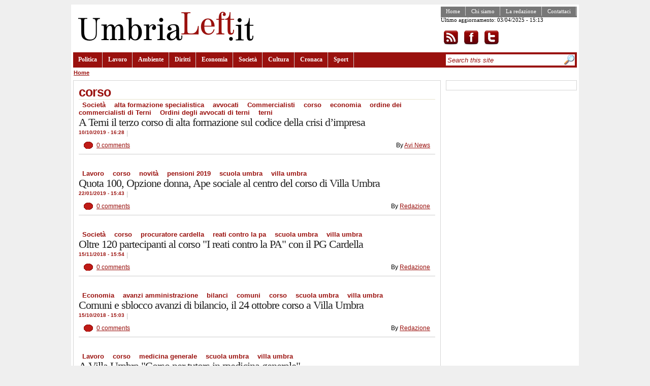

--- FILE ---
content_type: text/html; charset=utf-8
request_url: http://umbrialeft.it/taxonomy/term/3736
body_size: 5086
content:
<!DOCTYPE html PUBLIC "-//W3C//DTD XHTML 1.1//EN" "http://www.w3.org/TR/xhtml11/DTD/xhtml11.dtd">
<html prefix="og: http://ogp.me/ns#" xmlns="http://www.w3.org/1999/xhtml"  xml:lang="en" dir="ltr">
<head profile="http://gmpg.org/xfn/11">
<meta http-equiv="Content-Type" content="text/html; charset=utf-8" />
<meta http-equiv="Content-Type" content="text/html; charset=utf-8" />
<link rel="alternate" type="application/rss+xml" title="corso" href="/taxonomy/term/3736/all/feed" />
<link rel="shortcut icon" href="/misc/favicon.ico" type="image/x-icon" />
<meta property="og:title" content="corso" />
<meta name="keywords" content="umbrialeft,giornale on-line sinistra,notizie,umbria" />
<link rel="canonical" href="http://umbrialeft.it/taxonomy/term/3736" />
<meta property="og:url" content="http://umbrialeft.it/taxonomy/term/3736" />
<meta name="revisit-after" content="1 day" />
<title>corso | umbrialeft.it</title>
<link type="text/css" rel="stylesheet" media="all" href="/files/css/css_7248437eb26e5a9e15d74877920adc82.css" />
<script type="text/javascript" src="/files/js/js_fe4ecb9ddcddc20345871980658ea96b.js"></script>
<script type="text/javascript">
<!--//--><![CDATA[//><!--
jQuery.extend(Drupal.settings, { "basePath": "/", "googleanalytics": { "trackOutbound": 1, "trackMailto": 1, "trackDownload": 1, "trackDownloadExtensions": "7z|aac|arc|arj|asf|asx|avi|bin|csv|doc|exe|flv|gif|gz|gzip|hqx|jar|jpe?g|js|mp(2|3|4|e?g)|mov(ie)?|msi|msp|pdf|phps|png|ppt|qtm?|ra(m|r)?|sea|sit|tar|tgz|torrent|txt|wav|wma|wmv|wpd|xls|xml|z|zip" } });
//--><!]]>
</script>
<script type="text/javascript">
<!--//--><![CDATA[//><!--
$(function(){ $("#subnavlist").lavaLamp({fx: "easeOutExpo", speed: 700}); });
//--><!]]>
</script>
</head>
<body class="col-2">
    <!-- page container -->
    <div id="page">
        <!-- header container -->
        <div id="header-wrapper">
            <!-- header -->
            <div id="header">
                <!-- site title -->
                <div id="site-title">
                                        <a href="/" title="umbrialeft.it"><img id="site-logo" src="/files/community_logo.png" alt="umbrialeft.it" /></a>
                                    </div>
                <!-- top content -->
                <div id="top-content">
                    <div class="navigation_sec">
                      <ul class="links" id="navlist_sec"><li class="menu-578 first"><a href="/" title="">Home</a></li>
<li class="menu-579"><a href="/node/52" title="">Chi siamo</a></li>
<li class="menu-580"><a href="/node/55" title="">La redazione</a></li>
<li class="menu-581 last"><a href="/contact" title="">Contattaci</a></li>
</ul>                    <p>Ultimo aggiornamento: 03/04/2025 - 15:13</p><p><a href="/rss.xml" rel="alternate" type="application/rss+xml"><img src="/sites/all/themes/community/images/rss.png" alt="Iscrizione al feed" style="background:#FFF;vertical-align:top;border:0" /></a><a href="http://www.facebook.com/umbrialeft"><img src="/sites/all/themes/community/images/facebook.png" alt="Visita la pagina facebook" style="background:#FFF;vertical-align:top;border:0" /></a><a href="http://www.twitter.com/umbrialeft"><img src="/sites/all/themes/community/images/twitter.png" alt="Visita twitter" style="background:#FFF;vertical-align:top;border:0" /></a></p>
                    </div>
                                    </div>
                <!-- primary links -->
                <div class="navigation">
                    <ul class="links" id="navlist"><li class="menu-57 first"><a href="/taxonomy/term/1">Politica</a></li>
<li class="menu-72"><a href="/taxonomy/term/6">Lavoro</a></li>
<li class="menu-73"><a href="/taxonomy/term/7">Ambiente</a></li>
<li class="menu-74"><a href="/taxonomy/term/8">Diritti</a></li>
<li class="menu-58"><a href="/taxonomy/term/2">Economia</a></li>
<li class="menu-59"><a href="/taxonomy/term/3">Società</a></li>
<li class="menu-75"><a href="/taxonomy/term/9">Cultura</a></li>
<li class="menu-76"><a href="/taxonomy/term/2499">Cronaca</a></li>
<li class="menu-77 last"><a href="/taxonomy/term/11">Sport</a></li>
</ul>                    <div id="search-container">
                    <form action="/taxonomy/term/3736"  accept-charset="UTF-8" method="post" id="search-theme-form">
<div><div id="search" class="container-inline"><div class="form-item" id="edit-search-theme-form-1-wrapper">
 <input type="text" maxlength="128" name="search_theme_form" id="edit-search-theme-form-1" size="30" value="Search this site" class="form-text search-input-text" onfocus="if (this.value == &#039;Search this site&#039;) {this.value = &#039;&#039;;}" onblur="if (this.value == &#039;&#039;) {this.value = &#039;Search this site&#039;;}" />
</div>
<input type="image" name="op" value="Search" id="edit-submit-1"  class="form-submit" src="/sites/all/themes/community/images/search.jpg" />
<input type="hidden" name="form_build_id" id="form-KSiTPO5_JGnq2BowEWNPw-6VdnCQmVYFGPDZb9E9QYw" value="form-KSiTPO5_JGnq2BowEWNPw-6VdnCQmVYFGPDZb9E9QYw"  />
<input type="hidden" name="form_id" id="edit-search-theme-form" value="search_theme_form"  />
</div>

</div></form>
                    </div>

                </div>
            </div>
        </div>
        <div class="breadcrumb"><a href="/">Home</a></div>        <!-- page content -->
        <div class="page-content">
            <!-- main container -->
            <div id="main">
                <!-- node/page content -->
                <div id="primary-content">
                    
                                        <div id="primary-inner-content">
                      <h1 class="title">corso</h1>                                                                  <div id="content-block">
                        



                        <div class="view view-taxonomy-term view-id-taxonomy_term view-display-id-page view-dom-id-1">
    
  
  
      <div class="view-content">
        <div class="views-row views-row-1 views-row-odd views-row-first">
     
 <div class="teaser ">

     <div class="top-meta-info">
        <div class="tags"><ul class="links inline"><li class="taxonomy_term_3 first"><a href="/taxonomy/term/3" rel="tag" title="">Società</a></li>
<li class="taxonomy_term_12780"><a href="/categorie/tags/alta-formazione-specialistica" rel="tag" title="">alta formazione specialistica</a></li>
<li class="taxonomy_term_6060"><a href="/categorie/tags/avvocati" rel="tag" title="">avvocati</a></li>
<li class="taxonomy_term_10685"><a href="/categorie/tags/commercialisti" rel="tag" title="">Commercialisti</a></li>
<li class="taxonomy_term_3736 active"><a href="/taxonomy/term/3736" rel="tag" title="" class="active">corso</a></li>
<li class="taxonomy_term_146"><a href="/taxonomy/term/146" rel="tag" title="">economia</a></li>
<li class="taxonomy_term_12779"><a href="/categorie/tags/ordine-dei-commercialisti-terni" rel="tag" title="">ordine dei commercialisti di Terni</a></li>
<li class="taxonomy_term_12778"><a href="/categorie/tags/ordini-degli-avvocati-terni" rel="tag" title="">Ordini degli avvocati di terni</a></li>
<li class="taxonomy_term_190 last"><a href="/taxonomy/term/190" rel="tag" title="">terni</a></li>
</ul></div>    <h2 class="title"><a href="/node/183217">A Terni il terzo corso di alta formazione sul codice della crisi d’impresa</a></h2>
   
      <span class="timenews">10/10/2019 - 16:28</span>
      <span class="sep">|</span>
      <span class="abstract"></span>
    </div>
    <div class="bottom-meta-info">
      <span class="comments"><a href="/node/183217#comments">0 comments</a></span>
      <span class="author">By <a href="/user/3503">Avi News</a></span>
    </div>
 </div>
  </div>
  <div class="views-row views-row-2 views-row-even">
     
 <div class="teaser ">

     <div class="top-meta-info">
        <div class="tags"><ul class="links inline"><li class="taxonomy_term_6 first"><a href="/taxonomy/term/6" rel="tag" title="">Lavoro</a></li>
<li class="taxonomy_term_3736 active"><a href="/taxonomy/term/3736" rel="tag" title="" class="active">corso</a></li>
<li class="taxonomy_term_12161"><a href="/categorie/tags/novit%C3%A0" rel="tag" title="">novità</a></li>
<li class="taxonomy_term_12160"><a href="/categorie/tags/pensioni-2019" rel="tag" title="">pensioni 2019</a></li>
<li class="taxonomy_term_11251"><a href="/categorie/tags/scuola-umbra" rel="tag" title="">scuola umbra</a></li>
<li class="taxonomy_term_6093 last"><a href="/categorie/tags/villa-umbra" rel="tag" title="">villa umbra</a></li>
</ul></div>    <h2 class="title"><a href="/node/176064">Quota 100, Opzione donna, Ape sociale al centro del corso di Villa Umbra</a></h2>
   
      <span class="timenews">22/01/2019 - 15:43</span>
      <span class="sep">|</span>
      <span class="abstract"></span>
    </div>
    <div class="bottom-meta-info">
      <span class="comments"><a href="/node/176064#comments">0 comments</a></span>
      <span class="author">By <a href="/user/2">Redazione</a></span>
    </div>
 </div>
  </div>
  <div class="views-row views-row-3 views-row-odd">
     
 <div class="teaser ">

     <div class="top-meta-info">
        <div class="tags"><ul class="links inline"><li class="taxonomy_term_3 first"><a href="/taxonomy/term/3" rel="tag" title="">Società</a></li>
<li class="taxonomy_term_3736 active"><a href="/taxonomy/term/3736" rel="tag" title="" class="active">corso</a></li>
<li class="taxonomy_term_12035"><a href="/categorie/tags/procuratore-cardella" rel="tag" title="">procuratore cardella</a></li>
<li class="taxonomy_term_12034"><a href="/categorie/tags/reati-contro-pa" rel="tag" title="">reati contro la pa</a></li>
<li class="taxonomy_term_11251"><a href="/categorie/tags/scuola-umbra" rel="tag" title="">scuola umbra</a></li>
<li class="taxonomy_term_6093 last"><a href="/categorie/tags/villa-umbra" rel="tag" title="">villa umbra</a></li>
</ul></div>    <h2 class="title"><a href="/node/174119">Oltre 120 partecipanti al corso &quot;I reati contro la PA&quot; con il PG Cardella</a></h2>
   
      <span class="timenews">15/11/2018 - 15:54</span>
      <span class="sep">|</span>
      <span class="abstract"></span>
    </div>
    <div class="bottom-meta-info">
      <span class="comments"><a href="/node/174119#comments">0 comments</a></span>
      <span class="author">By <a href="/user/2">Redazione</a></span>
    </div>
 </div>
  </div>
  <div class="views-row views-row-4 views-row-even">
     
 <div class="teaser ">

     <div class="top-meta-info">
        <div class="tags"><ul class="links inline"><li class="taxonomy_term_2 first"><a href="/taxonomy/term/2" rel="tag" title="">Economia</a></li>
<li class="taxonomy_term_11976"><a href="/categorie/tags/avanzi-amministrazione" rel="tag" title="">avanzi amministrazione</a></li>
<li class="taxonomy_term_5283"><a href="/categorie/tags/bilanci" rel="tag" title="">bilanci</a></li>
<li class="taxonomy_term_3877"><a href="/categorie/tags/comuni" rel="tag" title="">comuni</a></li>
<li class="taxonomy_term_3736 active"><a href="/taxonomy/term/3736" rel="tag" title="" class="active">corso</a></li>
<li class="taxonomy_term_11251"><a href="/categorie/tags/scuola-umbra" rel="tag" title="">scuola umbra</a></li>
<li class="taxonomy_term_6093 last"><a href="/categorie/tags/villa-umbra" rel="tag" title="">villa umbra</a></li>
</ul></div>    <h2 class="title"><a href="/node/173185">Comuni e sblocco avanzi di bilancio, il 24 ottobre corso a Villa Umbra</a></h2>
   
      <span class="timenews">15/10/2018 - 15:03</span>
      <span class="sep">|</span>
      <span class="abstract"></span>
    </div>
    <div class="bottom-meta-info">
      <span class="comments"><a href="/node/173185#comments">0 comments</a></span>
      <span class="author">By <a href="/user/2">Redazione</a></span>
    </div>
 </div>
  </div>
  <div class="views-row views-row-5 views-row-odd">
     
 <div class="teaser ">

     <div class="top-meta-info">
        <div class="tags"><ul class="links inline"><li class="taxonomy_term_6 first"><a href="/taxonomy/term/6" rel="tag" title="">Lavoro</a></li>
<li class="taxonomy_term_3736 active"><a href="/taxonomy/term/3736" rel="tag" title="" class="active">corso</a></li>
<li class="taxonomy_term_11919"><a href="/categorie/tags/medicina-generale" rel="tag" title="">medicina generale</a></li>
<li class="taxonomy_term_11251"><a href="/categorie/tags/scuola-umbra" rel="tag" title="">scuola umbra</a></li>
<li class="taxonomy_term_6093 last"><a href="/categorie/tags/villa-umbra" rel="tag" title="">villa umbra</a></li>
</ul></div>    <h2 class="title"><a href="/node/172004">A Villa Umbra &quot;Corso per tutors in medicina generale&quot;</a></h2>
   
      <span class="timenews">07/09/2018 - 12:24</span>
      <span class="sep">|</span>
      <span class="abstract"></span>
    </div>
    <div class="bottom-meta-info">
      <span class="comments"><a href="/node/172004#comments">0 comments</a></span>
      <span class="author">By <a href="/user/2">Redazione</a></span>
    </div>
 </div>
  </div>
  <div class="views-row views-row-6 views-row-even">
     
 <div class="teaser ">

     <div class="top-meta-info">
        <div class="tags"><ul class="links inline"><li class="taxonomy_term_6 first"><a href="/taxonomy/term/6" rel="tag" title="">Lavoro</a></li>
<li class="taxonomy_term_3736 active"><a href="/taxonomy/term/3736" rel="tag" title="" class="active">corso</a></li>
<li class="taxonomy_term_6437"><a href="/categorie/tags/lavoro-pubblico" rel="tag" title="">lavoro pubblico</a></li>
<li class="taxonomy_term_11251"><a href="/categorie/tags/scuola-umbra" rel="tag" title="">scuola umbra</a></li>
<li class="taxonomy_term_6093 last"><a href="/categorie/tags/villa-umbra" rel="tag" title="">villa umbra</a></li>
</ul></div>    <h2 class="title"><a href="/node/170379">Villa Umbra: corso sulle riforme del lavoro pubblico</a></h2>
   
      <span class="timenews">10/07/2018 - 14:08</span>
      <span class="sep">|</span>
      <span class="abstract"></span>
    </div>
    <div class="bottom-meta-info">
      <span class="comments"><a href="/node/170379#comments">0 comments</a></span>
      <span class="author">By <a href="/user/2">Redazione</a></span>
    </div>
 </div>
  </div>
  <div class="views-row views-row-7 views-row-odd">
     
 <div class="teaser ">

     <div class="top-meta-info">
        <div class="tags"><ul class="links inline"><li class="taxonomy_term_2 first"><a href="/taxonomy/term/2" rel="tag" title="">Economia</a></li>
<li class="taxonomy_term_11755"><a href="/categorie/tags/bilancio-consolidato" rel="tag" title="">bilancio consolidato</a></li>
<li class="taxonomy_term_3736 active"><a href="/taxonomy/term/3736" rel="tag" title="" class="active">corso</a></li>
<li class="taxonomy_term_1737"><a href="/taxonomy/term/1737" rel="tag" title="">enti locali</a></li>
<li class="taxonomy_term_11251"><a href="/categorie/tags/scuola-umbra" rel="tag" title="">scuola umbra</a></li>
<li class="taxonomy_term_6093 last"><a href="/categorie/tags/villa-umbra" rel="tag" title="">villa umbra</a></li>
</ul></div>    <h2 class="title"><a href="/node/170354">Sotto la lente a Villa Umbra il bilancio consolidato degli Enti locali</a></h2>
   
      <span class="timenews">09/07/2018 - 13:28</span>
      <span class="sep">|</span>
      <span class="abstract"></span>
    </div>
    <div class="bottom-meta-info">
      <span class="comments"><a href="/node/170354#comments">0 comments</a></span>
      <span class="author">By <a href="/user/2">Redazione</a></span>
    </div>
 </div>
  </div>
  <div class="views-row views-row-8 views-row-even">
     
 <div class="teaser ">

     <div class="top-meta-info">
        <div class="tags"><ul class="links inline"><li class="taxonomy_term_2 first"><a href="/taxonomy/term/2" rel="tag" title="">Economia</a></li>
<li class="taxonomy_term_3736 active"><a href="/taxonomy/term/3736" rel="tag" title="" class="active">corso</a></li>
<li class="taxonomy_term_11251"><a href="/categorie/tags/scuola-umbra" rel="tag" title="">scuola umbra</a></li>
<li class="taxonomy_term_11566"><a href="/categorie/tags/societ%C3%A0-partecipate" rel="tag" title="">società partecipate</a></li>
<li class="taxonomy_term_6093 last"><a href="/categorie/tags/villa-umbra" rel="tag" title="">villa umbra</a></li>
</ul></div>    <h2 class="title"><a href="/node/170265">A Villa Umbra giornata formativa sulle società a partecipazione pubblica</a></h2>
   
      <span class="timenews">06/07/2018 - 13:56</span>
      <span class="sep">|</span>
      <span class="abstract"></span>
    </div>
    <div class="bottom-meta-info">
      <span class="comments"><a href="/node/170265#comments">0 comments</a></span>
      <span class="author">By <a href="/user/2">Redazione</a></span>
    </div>
 </div>
  </div>
  <div class="views-row views-row-9 views-row-odd">
     
 <div class="teaser ">

     <div class="top-meta-info">
        <div class="tags"><ul class="links inline"><li class="taxonomy_term_2 first"><a href="/taxonomy/term/2" rel="tag" title="">Economia</a></li>
<li class="taxonomy_term_1885"><a href="/taxonomy/term/1885" rel="tag" title="">appalti pubblici</a></li>
<li class="taxonomy_term_3736 active"><a href="/taxonomy/term/3736" rel="tag" title="" class="active">corso</a></li>
<li class="taxonomy_term_11251"><a href="/categorie/tags/scuola-umbra" rel="tag" title="">scuola umbra</a></li>
<li class="taxonomy_term_6093 last"><a href="/categorie/tags/villa-umbra" rel="tag" title="">villa umbra</a></li>
</ul></div>    <h2 class="title"><a href="/node/169496">Novità per i lavori pubblici, boom di iscritti al corso di Villa Umbra</a></h2>
   
      <span class="timenews">08/06/2018 - 15:13</span>
      <span class="sep">|</span>
      <span class="abstract"></span>
    </div>
    <div class="bottom-meta-info">
      <span class="comments"><a href="/node/169496#comments">0 comments</a></span>
      <span class="author">By <a href="/user/2">Redazione</a></span>
    </div>
 </div>
  </div>
  <div class="views-row views-row-10 views-row-even views-row-last">
     
 <div class="teaser ">

     <div class="top-meta-info">
        <div class="tags"><ul class="links inline"><li class="taxonomy_term_6 first"><a href="/taxonomy/term/6" rel="tag" title="">Lavoro</a></li>
<li class="taxonomy_term_3736 active"><a href="/taxonomy/term/3736" rel="tag" title="" class="active">corso</a></li>
<li class="taxonomy_term_11251"><a href="/categorie/tags/scuola-umbra" rel="tag" title="">scuola umbra</a></li>
<li class="taxonomy_term_147"><a href="/taxonomy/term/147" rel="tag" title="">sicurezza lavoro</a></li>
<li class="taxonomy_term_6093 last"><a href="/categorie/tags/villa-umbra" rel="tag" title="">villa umbra</a></li>
</ul></div>    <h2 class="title"><a href="/node/169487">A Villa Umbra corso &quot;Tecniche di indagine e procedure di polizia giudiziaria&quot;</a></h2>
   
      <span class="timenews">08/06/2018 - 11:28</span>
      <span class="sep">|</span>
      <span class="abstract"></span>
    </div>
    <div class="bottom-meta-info">
      <span class="comments"><a href="/node/169487#comments">0 comments</a></span>
      <span class="author">By <a href="/user/2">Redazione</a></span>
    </div>
 </div>
  </div>
    </div>
  
      <div class="item-list"><ul class="pager"><li class="pager-current first">1</li>
<li class="pager-item"><a href="/taxonomy/term/3736?page=1" title="Go to page 2" class="active">2</a></li>
<li class="pager-next"><a href="/taxonomy/term/3736?page=1" title="Go to next page" class="active">next ›</a></li>
<li class="pager-last last"><a href="/taxonomy/term/3736?page=1" title="Go to last page" class="active">last »</a></li>
</ul></div>  
  
  
  
  
</div> 


                        <a href="/taxonomy/term/3736/all/feed" class="feed-icon"><img src="/misc/feed.png" alt="Syndicate content" title="corso" width="16" height="16" /></a>                      </div>

                    </div>
                     

                      
                                        </div>
                <!-- first sidebar (left) -->
                <div id="sidebar"><div class="sidebar-inner"><div class="block block-ad" id="block-ad-8749">
    <div class="content">
   
<div class="advertisement group-tids-8749" id="group-id-tids-8749"><script type='text/javascript' src='http://umbrialeft.it/sites/all/modules/ad/serve.php?q=3&amp;t=8749&amp;u=taxonomy%2Fterm%2F3736&amp;l=taxonomy%2Fterm%2F3736'></script></div>
  </div>
</div>
</div></div>                <!-- seoond sidebar (right) -->
                            </div>
        </div>
        <!-- footer -->
        <div id="footer">
        <div id="footer-left"><div class="block block-user" id="block-user-0">
  <h2 class="title">User login</h2>  <div class="content">
   <form action="/taxonomy/term/3736?destination=taxonomy%2Fterm%2F3736"  accept-charset="UTF-8" method="post" id="user-login-form">
<div><div class="form-item" id="edit-name-wrapper">
 <label for="edit-name">Username: <span class="form-required" title="This field is required.">*</span></label>
 <input type="text" maxlength="60" name="name" id="edit-name" size="15" value="" class="form-text required" />
</div>
<div class="form-item" id="edit-pass-wrapper">
 <label for="edit-pass">Password: <span class="form-required" title="This field is required.">*</span></label>
 <input type="password" name="pass" id="edit-pass"  maxlength="60"  size="15"  class="form-text required" />
</div>
<input type="submit" name="op" id="edit-submit" value="Log in"  class="form-submit" />
<div class="item-list"><ul><li class="first"><a href="/user/register" title="Create a new user account.">Create new account</a></li>
<li class="last"><a href="/user/password" title="Request new password via e-mail.">Request new password</a></li>
</ul></div><input type="hidden" name="form_build_id" id="form-nhiAxhU-rYxyczZQeFd_nF0U4-TJKcoR4d9WlxdoG-E" value="form-nhiAxhU-rYxyczZQeFd_nF0U4-TJKcoR4d9WlxdoG-E"  />
<input type="hidden" name="form_id" id="edit-user-login-block" value="user_login_block"  />

</div></form>
  </div>
</div>
<div class="block block-user" id="block-user-3">
  <h2 class="title">Who's online</h2>  <div class="content">
   There are currently <em>0 users</em> and <em>13 guests</em> online.  </div>
</div>
</div>
        <div id="footer-center"><div class="block block-comment" id="block-comment-0">
  <h2 class="title">Recent comments</h2>  <div class="content">
   <div class="item-list"><ul><li class="first"><a href="/node/91812#comment-7320">Il raggruppamento centrista</a><br />12 years 48 weeks ago</li>
<li><a href="/node/91812#comment-7318">Dopo le cennate alchimie</a><br />12 years 48 weeks ago</li>
<li><a href="/node/91962#comment-7317">Pienamente d&#039;accordo.Il</a><br />12 years 48 weeks ago</li>
<li><a href="/node/91962#comment-7316">Non solo Monti: sono venti</a><br />12 years 48 weeks ago</li>
<li><a href="/node/91935#comment-7315">Ingroia,giustamente,si fa la</a><br />12 years 48 weeks ago</li>
<li><a href="/node/91935#comment-7314">Anche Ingroia e&#039; in una</a><br />12 years 48 weeks ago</li>
<li><a href="/node/91812#comment-7313">a dir il vero ,questo</a><br />12 years 48 weeks ago</li>
<li><a href="/node/91812#comment-7309">mi permetto solo una</a><br />12 years 48 weeks ago</li>
<li><a href="/node/91812#comment-7308">Staremo a vedere come andrà</a><br />12 years 48 weeks ago</li>
<li class="last"><a href="/node/91812#comment-7307">Noto un pò di confusione ed</a><br />12 years 48 weeks ago</li>
</ul></div>  </div>
</div>
</div>
        <div id="footer-right"><div class="block block-block" id="block-block-12">
  <h2 class="title">Facebook</h2>  <div class="content">
   <iframe allowtransparency="true" frameborder="0" scrolling="no" src="http://www.facebook.com/plugins/likebox.php?href=http%3A%2F%2Fwww.facebook.com%2Fumbrialeft&amp;width=300&amp;colorscheme=light&amp;connections=10&amp;stream=false&amp;header=false&amp;height=280" style="border: medium none; overflow: hidden; width: 300px; height: 280px;"></iframe>  </div>
</div>
</div>
        <div class="clear">&nbsp;</div>
        </div>
        <!-- footer message -->
        <div id="footer-message">Umbrialeft: registrazione al Tribunale di Perugia n. 47/2007 del 16/11/2007, direttore responsabile Eugenio Pierucci</div>
    </div>
<script type="text/javascript">
<!--//--><![CDATA[//><!--
var _gaq = _gaq || [];_gaq.push(["_setAccount", "UA-3006281-1"]);_gaq.push(["_trackPageview"]);(function() {var ga = document.createElement("script");ga.type = "text/javascript";ga.async = true;ga.src = "/files/googleanalytics/ga.js?p";var s = document.getElementsByTagName("script")[0];s.parentNode.insertBefore(ga, s);})();
//--><!]]>
</script>
</body>
</html>



--- FILE ---
content_type: application/x-javascript; charset=utf-8
request_url: http://umbrialeft.it/sites/all/modules/ad/serve.php?q=3&t=8749&u=taxonomy%2Fterm%2F3736&l=taxonomy%2Fterm%2F3736
body_size: 377
content:
document.write('\x3cdiv class=\"image-advertisement\" id=\"ad-44686\"\x3e\x3ca href=\"http://www.umbrialeft.it/ad/redirect/44686/t8749?url=taxonomy/term/3736\" onclick=\"window.open(this.href); return false;\"\x3e\x3c/a\x3e\x3c/div\x3e');